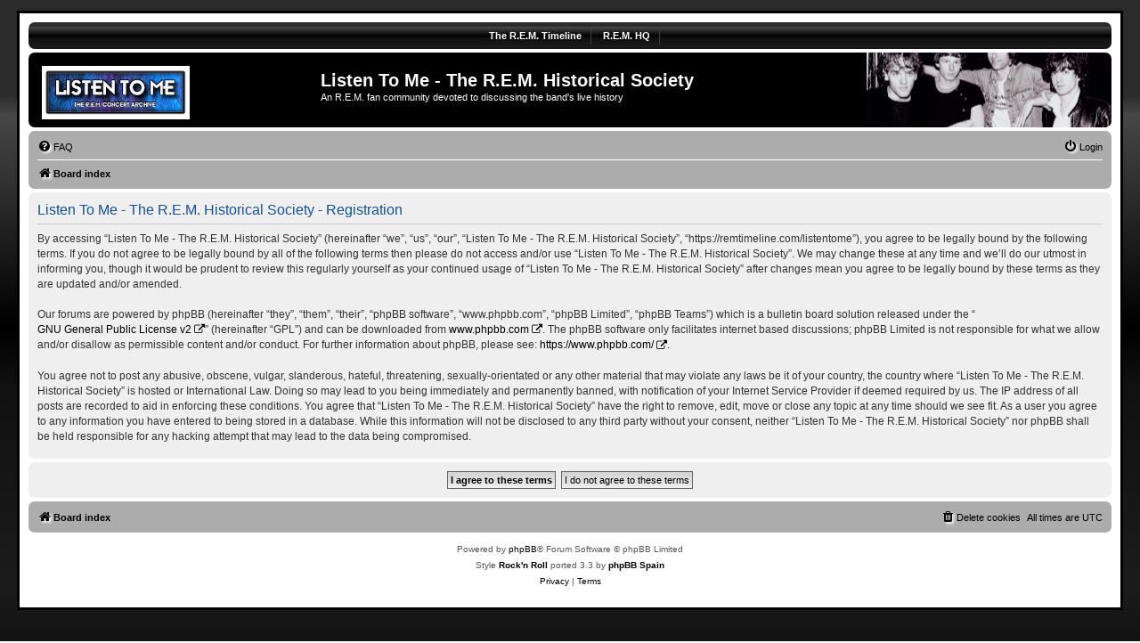

--- FILE ---
content_type: text/html; charset=UTF-8
request_url: https://remtimeline.com/listentome/ucp.php?mode=register&sid=67bfe7293be68d772649e001d1f0fb50
body_size: 4073
content:
<!DOCTYPE html>
<html dir="ltr" lang="en-gb">
<head>
<meta charset="utf-8" />
<meta http-equiv="X-UA-Compatible" content="IE=edge">
<meta name="viewport" content="width=device-width, initial-scale=1" />

<title>Listen To Me - The R.E.M. Historical Society - User Control Panel - Register</title>

	<link rel="alternate" type="application/atom+xml" title="Feed - Listen To Me - The R.E.M. Historical Society" href="/listentome/app.php/feed?sid=152aaf6b173ad8d3e340de78b921b618">			<link rel="alternate" type="application/atom+xml" title="Feed - New Topics" href="/listentome/app.php/feed/topics?sid=152aaf6b173ad8d3e340de78b921b618">				

<!--
	Style name:			Rock'n Roll
	Based on style:   	prosilver (this is the default phpBB3 style)
	Original author:	Tom Beddard ( http://www.subblue.com/ )
	Modified by:	  	Vinny ( http://www.suportephpbb.com.br )
	Ported by:			phpBB Spain ( https://www.phpbb-es.com )
-->


<link href="./styles/prosilver/theme/normalize.css?assets_version=57" rel="stylesheet">
<link href="./styles/prosilver/theme/base.css?assets_version=57" rel="stylesheet">
<link href="./styles/prosilver/theme/utilities.css?assets_version=57" rel="stylesheet">
<link href="./styles/prosilver/theme/common.css?assets_version=57" rel="stylesheet">
<link href="./styles/prosilver/theme/links.css?assets_version=57" rel="stylesheet">
<link href="./styles/prosilver/theme/content.css?assets_version=57" rel="stylesheet">
<link href="./styles/prosilver/theme/buttons.css?assets_version=57" rel="stylesheet">
<link href="./styles/prosilver/theme/cp.css?assets_version=57" rel="stylesheet">
<link href="./styles/prosilver/theme/forms.css?assets_version=57" rel="stylesheet">
<link href="./styles/prosilver/theme/icons.css?assets_version=57" rel="stylesheet">
<link href="./styles/prosilver/theme/colours.css?assets_version=57" rel="stylesheet">
<link href="./styles/prosilver/theme/responsive.css?assets_version=57" rel="stylesheet">

<link href="./assets/css/font-awesome.min.css?assets_version=57" rel="stylesheet">
<link href="./styles/rockn_roll/theme/stylesheet.css?assets_version=57" rel="stylesheet">




<!--[if lte IE 9]>
	<link href="./styles/prosilver/theme/tweaks.css?assets_version=57" rel="stylesheet">
<![endif]-->

<style type="text/css">
    .mention {
        color: #ff0000;
    }
</style>

<link href="./ext/dmzx/mchat/styles/prosilver/theme/mchat.css?assets_version=57" rel="stylesheet" media="screen" />
<link href="./ext/paul999/mention/styles/all/theme/mention.css?assets_version=57" rel="stylesheet" media="screen" />
<link href="./ext/phpbb/collapsiblecategories/styles/all/theme/collapsiblecategories.css?assets_version=57" rel="stylesheet" media="screen" />
<link href="./ext/rmcgirr83/elonw/styles/all/theme/elonw.css?assets_version=57" rel="stylesheet" media="screen" />
<link href="./ext/sniper/tables/styles/prosilver/theme/tables.css?assets_version=57" rel="stylesheet" media="screen" />




</head>
<body id="phpbb" class="nojs notouch section-ucp ltr ">




<div id="wrap" class="wrap">
	<a id="top" class="top-anchor" accesskey="t"></a>
	<div id="page-header">

<!-- Menu section - START -->
		<div class="responsive-hide">
			<div class="forumbg">
					<div class="inner">
						<div class="solidblockmenu">
							<ul>
								<li><a href="http://www.remtimeline.com/" title="The R.E.M. Timeline">The R.E.M. Timeline</a></li>
								<li><a href="http://www.remhq.com" title="R.E.M. HQ">R.E.M. HQ</a></li>									</ul>
						</div>
					</div>
			</div>
		</div>
<!-- Menu section - END -->
		<div class="headerbar" role="banner">
					<div class="inner">

			<div id="site-description" class="site-description">
				<a id="logo" class="logo" href="./index.php?sid=152aaf6b173ad8d3e340de78b921b618" title="Board index"><span class="site_logo"></span></a>
				<h1>Listen To Me - The R.E.M. Historical Society</h1>
				<p>An R.E.M. fan community devoted to discussing the band's live history</p>
				<p class="skiplink"><a href="#start_here">Skip to content</a></p>
			</div>

									
			</div>
					</div>
				<div class="navbar" role="navigation">
	<div class="inner">

	<ul id="nav-main" class="nav-main linklist" role="menubar">

		<li id="quick-links" class="quick-links dropdown-container responsive-menu hidden" data-skip-responsive="true">
			<a href="#" class="dropdown-trigger">
				<i class="icon fa-bars fa-fw" aria-hidden="true"></i><span>Quick links</span>
			</a>
			<div class="dropdown">
				<div class="pointer"><div class="pointer-inner"></div></div>
				<ul class="dropdown-contents" role="menu">
					
					
										<li class="separator"></li>

									</ul>
			</div>
		</li>

				<li data-skip-responsive="true">
			<a href="/listentome/app.php/help/faq?sid=152aaf6b173ad8d3e340de78b921b618" rel="help" title="Frequently Asked Questions" role="menuitem">
				<i class="icon fa-question-circle fa-fw" aria-hidden="true"></i><span>FAQ</span>
			</a>
		</li>
						
			<li class="rightside"  data-skip-responsive="true">
			<a href="./ucp.php?mode=login&amp;redirect=ucp.php%3Fmode%3Dregister&amp;sid=152aaf6b173ad8d3e340de78b921b618" title="Login" accesskey="x" role="menuitem">
				<i class="icon fa-power-off fa-fw" aria-hidden="true"></i><span>Login</span>
			</a>
		</li>
						</ul>

	<ul id="nav-breadcrumbs" class="nav-breadcrumbs linklist navlinks" role="menubar">
				
		
		<li class="breadcrumbs" itemscope itemtype="https://schema.org/BreadcrumbList">

			
							<span class="crumb" itemtype="https://schema.org/ListItem" itemprop="itemListElement" itemscope><a itemprop="item" href="./index.php?sid=152aaf6b173ad8d3e340de78b921b618" accesskey="h" data-navbar-reference="index"><i class="icon fa-home fa-fw"></i><span itemprop="name">Board index</span></a><meta itemprop="position" content="1" /></span>

			
					</li>

		
			</ul>

	</div>
</div>
	</div>

	
	<a id="start_here" class="anchor"></a>
	<div id="page-body" class="page-body" role="main">
		
		


	<form method="post" action="./ucp.php?mode=register&amp;sid=152aaf6b173ad8d3e340de78b921b618" id="agreement">

	<div class="panel">
		<div class="inner">
		<div class="content">
			<h2 class="sitename-title">Listen To Me - The R.E.M. Historical Society - Registration</h2>
						<div class="agreement">By accessing “Listen To Me - The R.E.M. Historical Society” (hereinafter “we”, “us”, “our”, “Listen To Me - The R.E.M. Historical Society”, “https://remtimeline.com/listentome”), you agree to be legally bound by the following terms. If you do not agree to be legally bound by all of the following terms then please do not access and/or use “Listen To Me - The R.E.M. Historical Society”. We may change these at any time and we’ll do our utmost in informing you, though it would be prudent to review this regularly yourself as your continued usage of “Listen To Me - The R.E.M. Historical Society” after changes mean you agree to be legally bound by these terms as they are updated and/or amended.
	<br><br>
	Our forums are powered by phpBB (hereinafter “they”, “them”, “their”, “phpBB software”, “www.phpbb.com”, “phpBB Limited”, “phpBB Teams”) which is a bulletin board solution released under the “<a href="http://opensource.org/licenses/gpl-2.0.php">GNU General Public License v2</a>” (hereinafter “GPL”) and can be downloaded from <a href="https://www.phpbb.com/">www.phpbb.com</a>. The phpBB software only facilitates internet based discussions; phpBB Limited is not responsible for what we allow and/or disallow as permissible content and/or conduct. For further information about phpBB, please see: <a href="https://www.phpbb.com/">https://www.phpbb.com/</a>.
	<br><br>
	You agree not to post any abusive, obscene, vulgar, slanderous, hateful, threatening, sexually-orientated or any other material that may violate any laws be it of your country, the country where “Listen To Me - The R.E.M. Historical Society” is hosted or International Law. Doing so may lead to you being immediately and permanently banned, with notification of your Internet Service Provider if deemed required by us. The IP address of all posts are recorded to aid in enforcing these conditions. You agree that “Listen To Me - The R.E.M. Historical Society” have the right to remove, edit, move or close any topic at any time should we see fit. As a user you agree to any information you have entered to being stored in a database. While this information will not be disclosed to any third party without your consent, neither “Listen To Me - The R.E.M. Historical Society” nor phpBB shall be held responsible for any hacking attempt that may lead to the data being compromised.
	</div>
					</div>
		</div>
	</div>

	<div class="panel">
		<div class="inner">
		<fieldset class="submit-buttons">
						<input type="submit" name="agreed" id="agreed" value="I agree to these terms" class="button1" />&nbsp;
			<input type="submit" name="not_agreed" value="I do not agree to these terms" class="button2" />
						<input type="hidden" name="change_lang" value="" />

			<input type="hidden" name="creation_time" value="1766064720" />
<input type="hidden" name="form_token" value="9489b632ca66a69d3a1610c4cef0844f89bd79ab" />

		</fieldset>
		</div>
	</div>
	</form>


			</div>


<div id="page-footer" class="page-footer" role="contentinfo">
	<div class="navbar" role="navigation">
	<div class="inner">

	<ul id="nav-footer" class="nav-footer linklist" role="menubar">
		<li class="breadcrumbs">
									<span class="crumb"><a href="./index.php?sid=152aaf6b173ad8d3e340de78b921b618" data-navbar-reference="index"><i class="icon fa-home fa-fw" aria-hidden="true"></i><span>Board index</span></a></span>					</li>
		
				<li class="rightside">All times are <span title="UTC">UTC</span></li>
							<li class="rightside">
				<a href="./ucp.php?mode=delete_cookies&amp;sid=152aaf6b173ad8d3e340de78b921b618" data-ajax="true" data-refresh="true" role="menuitem">
					<i class="icon fa-trash fa-fw" aria-hidden="true"></i><span>Delete cookies</span>
				</a>
			</li>
														</ul>

	</div>
</div>

	<div class="copyright">
				<p class="footer-row">
			<span class="footer-copyright">Powered by <a href="https://www.phpbb.com/">phpBB</a>&reg; Forum Software &copy; phpBB Limited<br />Style <a href="http://www.suportephpbb.com.br"><strong>Rock'n Roll</strong></a> ported 3.3 by <a href="https://www.phpbb-es.com"><strong>phpBB Spain</strong></a></span>
		</p>
						<p class="footer-row" role="menu">
			<a class="footer-link" href="./ucp.php?mode=privacy&amp;sid=152aaf6b173ad8d3e340de78b921b618" title="Privacy" role="menuitem">
				<span class="footer-link-text">Privacy</span>
			</a>
			|
			<a class="footer-link" href="./ucp.php?mode=terms&amp;sid=152aaf6b173ad8d3e340de78b921b618" title="Terms" role="menuitem">
				<span class="footer-link-text">Terms</span>
			</a>
		</p>
					</div>

	<div id="darkenwrapper" class="darkenwrapper" data-ajax-error-title="AJAX error" data-ajax-error-text="Something went wrong when processing your request." data-ajax-error-text-abort="User aborted request." data-ajax-error-text-timeout="Your request timed out; please try again." data-ajax-error-text-parsererror="Something went wrong with the request and the server returned an invalid reply.">
		<div id="darken" class="darken">&nbsp;</div>
	</div>

	<div id="phpbb_alert" class="phpbb_alert" data-l-err="Error" data-l-timeout-processing-req="Request timed out.">
		<a href="#" class="alert_close">
			<i class="icon fa-times-circle fa-fw" aria-hidden="true"></i>
		</a>
		<h3 class="alert_title">&nbsp;</h3><p class="alert_text"></p>
	</div>
	<div id="phpbb_confirm" class="phpbb_alert">
		<a href="#" class="alert_close">
			<i class="icon fa-times-circle fa-fw" aria-hidden="true"></i>
		</a>
		<div class="alert_text"></div>
	</div>
</div>

</div>

<div>
	<a id="bottom" class="anchor" accesskey="z"></a>
	<img src="/listentome/app.php/cron/cron.task.text_reparser.poll_option?sid=152aaf6b173ad8d3e340de78b921b618" width="1" height="1" alt="cron" /></div>

<script src="./assets/javascript/jquery-3.6.0.min.js?assets_version=57"></script>
<script src="./assets/javascript/core.js?assets_version=57"></script>


<script>
		var elonw_title = "Opens\u0020in\u0020new\u0020window";
</script>
<script>
(function($) {  // Avoid conflicts with other libraries

'use strict';

	phpbb.addAjaxCallback('reporttosfs', function(data) {
		if (data.postid !== "undefined") {
			$('#sfs' + data.postid).hide();
			phpbb.closeDarkenWrapper(5000);
		}
	});

})(jQuery);
</script>
<script src="./ext/phpbb/collapsiblecategories/styles/all/template/js/collapsiblecategories.js?assets_version=57"></script>
<script src="./styles/prosilver/template/forum_fn.js?assets_version=57"></script>
<script src="./styles/prosilver/template/ajax.js?assets_version=57"></script>
<script src="./ext/rmcgirr83/elonw/styles/all/template/js/elonw.js?assets_version=57"></script>



</body>
</html>
